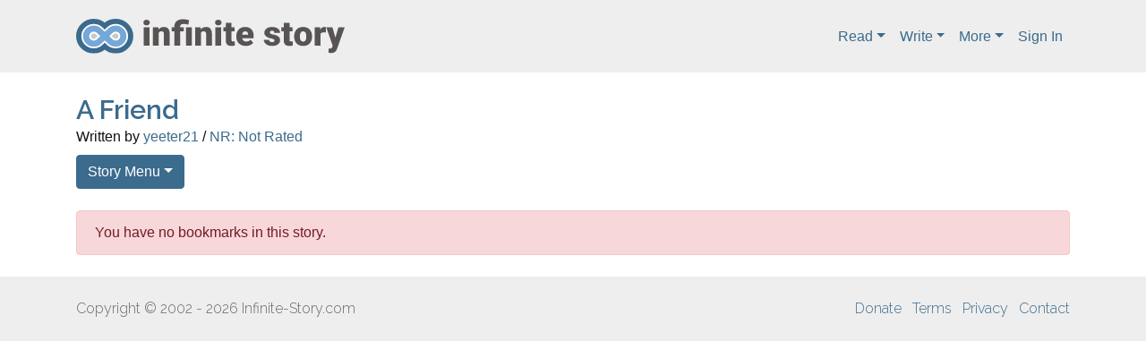

--- FILE ---
content_type: text/html; charset=UTF-8
request_url: https://infinite-story.com/story/bookmarks.php?id=18409
body_size: 11320
content:
<!doctype html>
<html lang="en">
<head>

<script async src="https://www.googletagmanager.com/gtag/js?id=G-XSQFVPHNH3"></script>
<script>
  window.dataLayer = window.dataLayer || [];
  function gtag(){dataLayer.push(arguments);}
  gtag('js', new Date());

  gtag('config', 'G-XSQFVPHNH3');
</script>


<meta charset="utf-8">
<meta name="viewport" content="width=device-width, initial-scale=1">
<link rel="shortcut icon" href="/favicon.ico">
<meta name="description" content="Write and read never-ending, interactive fiction stories. Upload pictures, collaborate with other writers, creative writing forums, and more!">
<meta name="keywords" content="never-ending story,tandem stories,book,never ending story,interactive story,choose your own path,choose your own story,interactive fiction,online book,online stories,interactive adventure,never-ending story,neverending story,science fiction,fantasy fiction,creative writing,fictional writing,writing clubs,writing sites,fiction writing,creative writing,writing book,game,elfwood,choose your own adventure">
<link rel="stylesheet" type="text/css" href="//stackpath.bootstrapcdn.com/bootstrap/4.4.1/css/bootstrap.min.css">
<link rel="stylesheet" type="text/css" href="/css/jquery-ui.css">
<link rel="stylesheet" type="text/css" href="/css/default.css?20191202b">
<link href='//fonts.googleapis.com/css?family=Raleway:600,300,100' rel='stylesheet' type='text/css'>




<style>

</style>



<title>Bookmarks: A Friend - Infinite Story</title>



<script>var otCcpaScript = document.createElement('script'),script1 = document.getElementsByTagName('script')[0];otCcpaScript.src = 'https://cookie-cdn.cookiepro.com/ccpa-optout-solution/v1/ccpa-optout.js';otCcpaScript.async = false;otCcpaScript.type = 'text/javascript';script1.parentNode.insertBefore(otCcpaScript, script1); window.otccpaooSettings = {layout: {dialogueLocation:"right",primaryColor: "#6aaae4",secondaryColor: "#ffffff",button:{primary:"#6aaae4", secondary:"#ffffff", } },dialogue: {email: {display:false,title:"",url:"",},lspa: {accepted:false,},phone: {display:false,title:"",url:"",},dsar: {display:false,title:"",url:"",},intro: { title:"Do Not Sell My Personal Information",description:"Exercise your consumer right to opt out.",}, privacyPolicy: {title:"",url:"", }, optOut: {title:"Personalized Advertisements",description:"Turning this off will opt you out of personalized advertisements on this website.",frameworks:["iab","gam"],}, location:"ca",confirmation: {text: "Confirm",}, } };</script>

</head>

<body id="page-top">





<header class="py-2">
  <div class="container">
    <nav class="navbar navbar-expand-lg px-0 navbar-light">
      <a class="navbar-brand" href="/"><img src="/images/logo2.svg" width="300" alt="Infinite Story"></a>
  
      <button class="navbar-toggler" type="button" data-toggle="collapse" data-target="#nav-main" aria-controls="nav-main" aria-expanded="false" aria-label="Toggle navigation">
        <span class="navbar-toggler-icon" style="color:#000"></span>
      </button>
      <div class="collapse navbar-collapse" id="nav-main">

        <ul class="navbar-nav ml-auto">
          <li class="nav-item dropdown">
            <a class="nav-link dropdown-toggle" href="/browse.php" id="nav-dropdown-read" role="button" data-toggle="dropdown" aria-haspopup="true" aria-expanded="false">Read</a>
            <div class="dropdown-menu" aria-labelledby="nav-dropdown-read">
              <a class="dropdown-item" href="/category/action-adventure/">Action/Adventure</a><a class="dropdown-item" href="/category/avant-garde/">Avant Garde</a><a class="dropdown-item" href="/category/drama/">Drama</a><a class="dropdown-item" href="/category/fan-fiction/">Fan Fiction</a><a class="dropdown-item" href="/category/fantasy/">Fantasy</a><a class="dropdown-item" href="/category/horror-thriller/">Horror/Thriller</a><a class="dropdown-item" href="/category/humor/">Humor</a><a class="dropdown-item" href="/category/miscellaneous/">Miscellaneous</a><a class="dropdown-item" href="/category/mystery-crime/">Mystery/Crime</a><a class="dropdown-item" href="/category/romance/">Romance</a><a class="dropdown-item" href="/category/science-fiction/">Science Fiction</a><a class="dropdown-item" href="/category/western-historical/">Western/Historical</a>              <a class="dropdown-item" href="/browse.php">Browse All</a>
              <a class="dropdown-item" href="/story/random.php">Random Story</a>
            </div>
          </li>
          <li class="nav-item dropdown">
            <a class="nav-link dropdown-toggle" href="/menus/write.php" id="nav-dropdown-write" role="button" data-toggle="dropdown" aria-haspopup="true" aria-expanded="false">Write</a>
            <div class="dropdown-menu" aria-labelledby="nav-dropdown-write">
              <a class="dropdown-item" href="/my/stories/">My Stories</a>
              <a class="dropdown-item" href="/my/stories/edit-story.php">Create New Story</a>
              <a class="dropdown-item" href="/my/permissions/">Permissions</a>
              <a class="dropdown-item" href="/my/stories/submissions.php">Review Submissions</a>
              <a class="dropdown-item" href="/profile/contributions.php?id=0">Contributions</a>
            </div>
          </li>
          <li class="nav-item dropdown">
            <a class="nav-link dropdown-toggle" href="/menus/other.php" id="nav-dropdown-more" role="button" data-toggle="dropdown" aria-haspopup="true" aria-expanded="false">More</a>
            <div class="dropdown-menu" aria-labelledby="nav-dropdown-more">
              <a class="dropdown-item" href="/support.php">Donate</a>
              <a class="dropdown-item" href="/members/donors.php">Supporting Members</a>
              <a class="dropdown-item" href="/faq/">FAQ</a>
              <a class="dropdown-item" href="/faq/?id=maturity-ratings">Maturity Ratings</a>
              <a class="dropdown-item" href="/contests/">Writing Contests</a>
              <a class="dropdown-item" href="/tools/bbcode.php">BBCode</a>
              <a class="dropdown-item" href="/stats/">Statistics</a>
              <a class="dropdown-item" href="mailto:shapebyforce+infinite-story@gmail.com">Contact</a>
            </div>
          </li>


          
              <li class="nav-item">
                <a class="nav-link" href="/my/login.php">Sign In</a>
              </li>        </ul>
      </div>
    </nav>
  </div>
</header>



<main class="container my-4">

<div id="story-header" class="mb-3">

  <h1 class="mb-0"><a href="/story/info.php?id=18409">A Friend</a></h1>
  <div class="byline mb-2">
    Written by <a href="/profile/?id=19573" class="story-info" data-toggle="popover"
			data-trigger="hover" data-html="true"
			data-content="
			&lt;div class=&quot;user-detail&quot;&gt;
				&lt;h2&gt;yeeter21&lt;/h2&gt;
				&lt;p&gt;&lt;img src=&quot;/images/default_avatar.gif&quot; width=&quot;0&quot; height=&quot;0&quot; alt=&quot;yeeter21&quot; class=&quot;avatar&quot;&gt;&lt;/p&gt;
				&lt;table class=&quot;table table-min mb-0&quot;&gt;
					&lt;tr&gt;
						&lt;th&gt;Country&lt;/th&gt;
						&lt;td&gt;USA&lt;/td&gt;
					&lt;/tr&gt;
					&lt;tr&gt;
						&lt;th&gt;Member Since&lt;/th&gt;
						&lt;td&gt;Nov 27, 2018&lt;/td&gt;
					&lt;/tr&gt;
					&lt;tr&gt;
						&lt;th&gt;Last Login&lt;/th&gt;
						&lt;td&gt;December 7, 2018&lt;/td&gt;
					&lt;/tr&gt;
				&lt;/table&gt;
			&lt;/div&gt;">yeeter21</a> /
    <a href="/faq/?id=maturity-ratings#NR"><span class="maturity-rating" data-toggle="popover"
				data-trigger="hover" data-html="true"
				data-placement="bottom"
				data-content="
				&lt;div class=&quot;maturity-rating-description&quot;&gt;
					&lt;h2&gt;Not Rated&lt;/h2&gt;
					&lt;span class=&quot;maturity-rating-description&quot;&gt;This story has not been rated as of yet. This may be due to the story being older
      than the rating system and has not been updated yet or has yet to be set by the author for some reason. The contents of this story are unknown and could contain any theme or language, no matter how offensive or adult in nature. As such the readers are warned.&lt;/span&gt;
				&lt;/div&gt;">NR: Not Rated</span></a>
    
  </div>

  <div class="mb-4">
    <div class="dropdown d-inline-block">
      <button class="btn btn-primary dropdown-toggle" type="button" id="nav-story" data-toggle="dropdown" aria-haspopup="true" aria-expanded="false">Story Menu</button>
      <div class="dropdown-menu" aria-labelledby="nav-story">
        <a class="dropdown-item" href="/story/info.php?id=18409">Restart Story</a>
        <a class="dropdown-item" href="/story/info.php?id=18409">Statistics</a>
        <a class="dropdown-item" href="/my/favorites/add.php?id=18409">Add To Favorites</a>
        <a class="dropdown-item" href="/story/member-rooms.php?story_id=18409&amp;user_id=0">My Submissions</a>
        <a class="dropdown-item" href="/story/comments.php?id=18409">View Ratings</a>
        <a class="dropdown-item" href="/story/add-comment.php?id=18409">Rate or Comment</a>
        <a class="dropdown-item" href="/story/bookmarks.php?id=18409">Bookmarks</a>
        <a class="dropdown-item" href="/story/contributors.php?id=18409">Contributors</a>
        <a class="dropdown-item" href="/story/loose-ends.php?id=18409">Loose Ends</a>
                <a class="dropdown-item" href="/story/submission-guidelines.php?id=18409">Submission Guidelines</a>
              </div>
    </div>

      </div>

  <div id="story-main">
<div class="alert alert-danger">You have no bookmarks in this story.</div></div> <!-- end story_main -->





</main>



<footer class="py-4">
  <div class="container">
    <div class="row">
      <div class="copyright col-sm-6 text-center text-md-left"><span class="d-none d-md-inline">Copyright</span> &copy; 2002 - 2026 Infinite-Story.com</div>

      <ul class="list-inline col-sm-6 text-center text-md-right my-0">
	<li class="list-inline-item"><a href="/support.php">Donate</a></li>
        <li class="list-inline-item"><a href="/terms/">Terms</a></li>
        <li class="list-inline-item"><a href="/privacy-policy/">Privacy</a></li>
        <li class="list-inline-item"><a href="mailto:shapebyforce+infinite-story@gmail.com">Contact</a></li>        
      </ul>
    </div>
    <div class="text-center"><a href="javascript:void(0)" data-ot-ccpa-opt-out="link" style="display:none;">Do Not Sell My Personal Information</a></div>
  </div>
</footer>

<script
  src="https://code.jquery.com/jquery-3.4.1.min.js"
  integrity="sha256-CSXorXvZcTkaix6Yvo6HppcZGetbYMGWSFlBw8HfCJo="
  crossorigin="anonymous"></script>

<script src="//stackpath.bootstrapcdn.com/bootstrap/4.4.1/js/bootstrap.bundle.min.js"></script>




<script>
$(document).ready(function() {

    

  if ($('[data-toggle="popover"]').length > 0 && !('ontouchstart' in window)) {
    $.fn.popover.Constructor.Default.whiteList.table = [];
    $.fn.popover.Constructor.Default.whiteList.tr = [];
    $.fn.popover.Constructor.Default.whiteList.td = [];
    $.fn.popover.Constructor.Default.whiteList.th = [];
    $.fn.popover.Constructor.Default.whiteList.div = [];
    $.fn.popover.Constructor.Default.whiteList.tbody = [];
    $.fn.popover.Constructor.Default.whiteList.thead = [];
    $('[data-toggle="popover"]').popover();
  }

});
</script>



</body>
</html>


